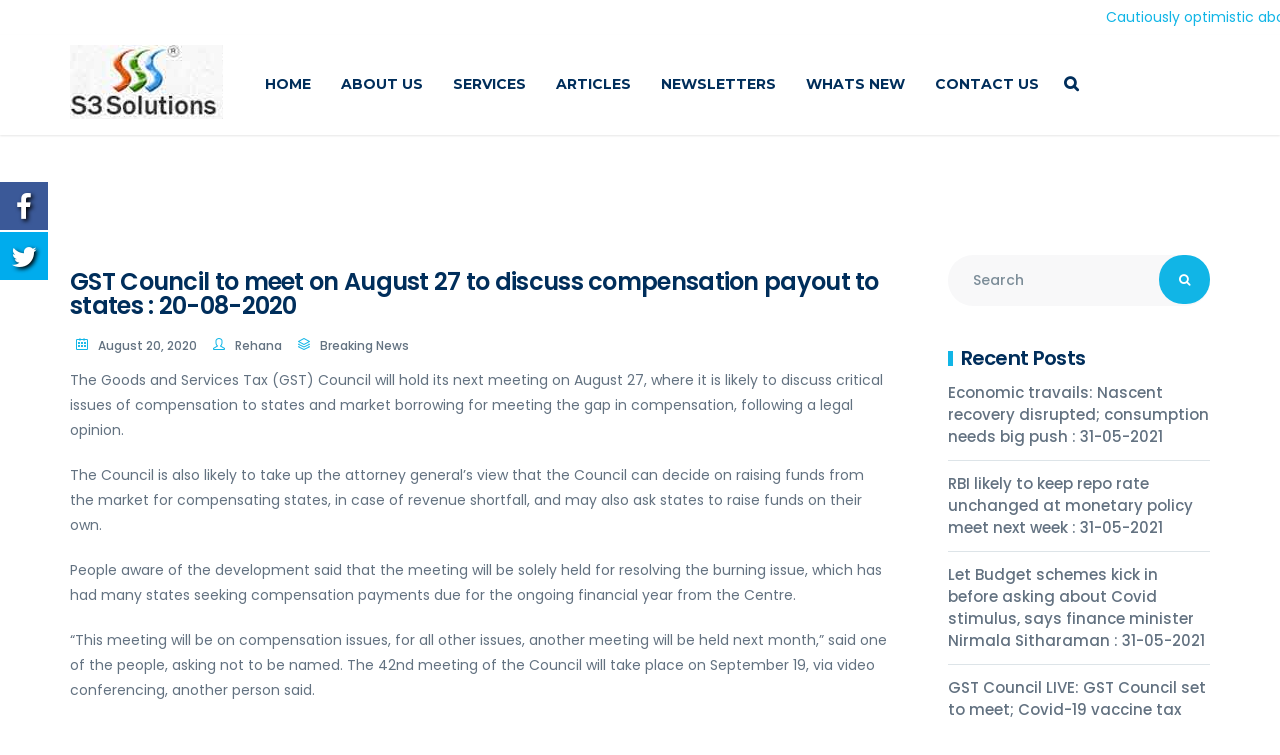

--- FILE ---
content_type: text/html; charset=UTF-8
request_url: https://www.s3solutions.in/breaking-news/gst-council-to-meet-on-august-27-to-discuss-compensation-payout-to-states-20-08-2020/
body_size: 18190
content:
<!DOCTYPE html>
<html lang="en-US" prefix="og: http://ogp.me/ns# fb: http://ogp.me/ns/fb# article: http://ogp.me/ns/article#">
<head>
	<meta charset="UTF-8">
	<meta name="viewport" content="width=device-width, initial-scale=1">
    <link rel="profile" href="https://gmpg.org/xfn/11">
    <link rel="pingback" href="https://www.s3solutions.in/xmlrpc.php">
	<title>GST Council to meet on August 27 to discuss compensation payout to states : 20-08-2020 | S3 Solutions</title>
<link href="//maxcdn.bootstrapcdn.com/font-awesome/4.7.0/css/font-awesome.min.css" rel="stylesheet">
			<style>
			
			#icon_wrapper .fuse_social_icons_links .fa {
			    font-family: 'FontAwesome' !important;
			}
			.fb-awesome-social::before {
			    content: "\f09a" !important;
			}
			
			#icon_wrapper

			{

			position: fixed;

			top: 25%;

			left: 0px;

			z-index: 99999;

			}

			
			.awesome-social

			{

                margin-top:2px;

			color: white !important;

			text-align: center !important;

			
			line-height: 51px !important;

			width: 48px !important;

			height: 48px !important;

			font-size: 2em !important;

			


			text-shadow: 2px 2px 4px #000000;
			


			}

			
			.fuse_social_icons_links

			{

			outline:0 !important;



			}

			.fuse_social_icons_links:hover{

			text-decoration:none !important;

			}

			
			.fb-awesome-social

			{

			background: #3b5998;

			}

			.tw-awesome-social

			{

			background:#00aced;

			}

			.rss-awesome-social

			{

			background:#FA9B39;

			}

			.linkedin-awesome-social

			{

			background:#007bb6;

			}

			.youtube-awesome-social

			{

			background:#bb0000;

			}

			.flickr-awesome-social

			{

			background: #ff0084;

			}

			.pinterest-awesome-social

			{

			background:#cb2027;

			}

			.stumbleupon-awesome-social

			{

			background:#f74425 ;

			}

			.google-plus-awesome-social

			{

			background:#f74425 ;

			}

			.instagram-awesome-social

			{

			    background: -moz-linear-gradient(45deg, #f09433 0%, #e6683c 25%, #dc2743 50%, #cc2366 75%, #bc1888 100%);
			    background: -webkit-linear-gradient(45deg, #f09433 0%,#e6683c 25%,#dc2743 50%,#cc2366 75%,#bc1888 100%);
			    background: linear-gradient(45deg, #f09433 0%,#e6683c 25%,#dc2743 50%,#cc2366 75%,#bc1888 100%);
			    filter: progid:DXImageTransform.Microsoft.gradient( startColorstr='#f09433', endColorstr='#bc1888',GradientType=1 );

			}

			.tumblr-awesome-social

			{

			background: #32506d ;

			}

			.vine-awesome-social

			{

			background: #00bf8f ;

			}

            .vk-awesome-social {



            background: #45668e ;



            }

            .soundcloud-awesome-social

                {

            background: #ff3300 ;



                }

                .reddit-awesome-social{



            background: #ff4500 ;



                }

                .stack-awesome-social{



            background: #fe7a15 ;



                }

                .behance-awesome-social{

            background: #1769ff ;



                }

                .github-awesome-social{

            background: #999999 ;





                }

                .envelope-awesome-social{

                  background: #ccc ;

                }

/*  Mobile */






/* Custom Background */


             




			</style>

<style>
#wpadminbar #wp-admin-bar-wccp_free_top_button .ab-icon:before {
	content: "\f160";
	color: #02CA02;
	top: 3px;
}
#wpadminbar #wp-admin-bar-wccp_free_top_button .ab-icon {
	transform: rotate(45deg);
}
</style>
                        <script>
                            /* You can add more configuration options to webfontloader by previously defining the WebFontConfig with your options */
                            if ( typeof WebFontConfig === "undefined" ) {
                                WebFontConfig = new Object();
                            }
                            WebFontConfig['google'] = {families: ['Montserrat:400,700', 'Poppins:300,400,500,600,700', 'Lora:400,700,400italic,700italic']};

                            (function() {
                                var wf = document.createElement( 'script' );
                                wf.src = 'https://ajax.googleapis.com/ajax/libs/webfont/1.5.3/webfont.js';
                                wf.type = 'text/javascript';
                                wf.async = 'true';
                                var s = document.getElementsByTagName( 'script' )[0];
                                s.parentNode.insertBefore( wf, s );
                            })();
                        </script>
                        
<!-- SEO Ultimate (http://www.seodesignsolutions.com/wordpress-seo/) -->
	<meta property="og:type" content="article" />
	<meta property="og:title" content="GST Council to meet on August 27 to discuss compensation payout to states : 20-08-2020" />
	<meta property="og:url" content="https://www.s3solutions.in/breaking-news/gst-council-to-meet-on-august-27-to-discuss-compensation-payout-to-states-20-08-2020/" />
	<meta property="article:published_time" content="2020-08-20" />
	<meta property="article:modified_time" content="2020-08-20" />
	<meta property="article:author" content="https://www.s3solutions.in/author/rehana/" />
	<meta property="article:section" content="Breaking News" />
	<meta property="og:site_name" content="S3 Solutions" />
	<meta name="twitter:card" content="summary" />
	<meta name="google-site-verification" content="fwACKcQvPV4v0GvYjWY7qnSS9JyEQFZyRiGJ2s5WLcQ" />
<!-- /SEO Ultimate -->

<link rel='dns-prefetch' href='//s.w.org' />
<link rel="alternate" type="application/rss+xml" title="S3 Solutions &raquo; Feed" href="https://www.s3solutions.in/feed/" />
<link rel="alternate" type="application/rss+xml" title="S3 Solutions &raquo; Comments Feed" href="https://www.s3solutions.in/comments/feed/" />
		<script type="text/javascript">
			window._wpemojiSettings = {"baseUrl":"https:\/\/s.w.org\/images\/core\/emoji\/13.0.0\/72x72\/","ext":".png","svgUrl":"https:\/\/s.w.org\/images\/core\/emoji\/13.0.0\/svg\/","svgExt":".svg","source":{"concatemoji":"https:\/\/www.s3solutions.in\/wp-includes\/js\/wp-emoji-release.min.js?ver=5.5.3"}};
			!function(e,a,t){var r,n,o,i,p=a.createElement("canvas"),s=p.getContext&&p.getContext("2d");function c(e,t){var a=String.fromCharCode;s.clearRect(0,0,p.width,p.height),s.fillText(a.apply(this,e),0,0);var r=p.toDataURL();return s.clearRect(0,0,p.width,p.height),s.fillText(a.apply(this,t),0,0),r===p.toDataURL()}function l(e){if(!s||!s.fillText)return!1;switch(s.textBaseline="top",s.font="600 32px Arial",e){case"flag":return!c([127987,65039,8205,9895,65039],[127987,65039,8203,9895,65039])&&(!c([55356,56826,55356,56819],[55356,56826,8203,55356,56819])&&!c([55356,57332,56128,56423,56128,56418,56128,56421,56128,56430,56128,56423,56128,56447],[55356,57332,8203,56128,56423,8203,56128,56418,8203,56128,56421,8203,56128,56430,8203,56128,56423,8203,56128,56447]));case"emoji":return!c([55357,56424,8205,55356,57212],[55357,56424,8203,55356,57212])}return!1}function d(e){var t=a.createElement("script");t.src=e,t.defer=t.type="text/javascript",a.getElementsByTagName("head")[0].appendChild(t)}for(i=Array("flag","emoji"),t.supports={everything:!0,everythingExceptFlag:!0},o=0;o<i.length;o++)t.supports[i[o]]=l(i[o]),t.supports.everything=t.supports.everything&&t.supports[i[o]],"flag"!==i[o]&&(t.supports.everythingExceptFlag=t.supports.everythingExceptFlag&&t.supports[i[o]]);t.supports.everythingExceptFlag=t.supports.everythingExceptFlag&&!t.supports.flag,t.DOMReady=!1,t.readyCallback=function(){t.DOMReady=!0},t.supports.everything||(n=function(){t.readyCallback()},a.addEventListener?(a.addEventListener("DOMContentLoaded",n,!1),e.addEventListener("load",n,!1)):(e.attachEvent("onload",n),a.attachEvent("onreadystatechange",function(){"complete"===a.readyState&&t.readyCallback()})),(r=t.source||{}).concatemoji?d(r.concatemoji):r.wpemoji&&r.twemoji&&(d(r.twemoji),d(r.wpemoji)))}(window,document,window._wpemojiSettings);
		</script>
		<style type="text/css">
img.wp-smiley,
img.emoji {
	display: inline !important;
	border: none !important;
	box-shadow: none !important;
	height: 1em !important;
	width: 1em !important;
	margin: 0 .07em !important;
	vertical-align: -0.1em !important;
	background: none !important;
	padding: 0 !important;
}
</style>
	<link rel='stylesheet' id='wp-block-library-css'  href='https://www.s3solutions.in/wp-includes/css/dist/block-library/style.min.css?ver=5.5.3' type='text/css' media='all' />
<link rel='stylesheet' id='menu-image-css'  href='https://www.s3solutions.in/wp-content/plugins/menu-image/includes/css/menu-image.css?ver=2.9.6' type='text/css' media='all' />
<link rel='stylesheet' id='contact-form-7-css'  href='https://www.s3solutions.in/wp-content/plugins/contact-form-7/includes/css/styles.css?ver=5.1.3' type='text/css' media='all' />
<link rel='stylesheet' id='ditty-news-ticker-font-css'  href='https://www.s3solutions.in/wp-content/plugins/ditty-news-ticker/assets/fontastic/styles.css?ver=1529861766' type='text/css' media='all' />
<link rel='stylesheet' id='ditty-news-ticker-css'  href='https://www.s3solutions.in/wp-content/plugins/ditty-news-ticker/assets/css/style.css?ver=1529861766' type='text/css' media='all' />
<link rel='stylesheet' id='rs-plugin-settings-css'  href='https://www.s3solutions.in/wp-content/plugins/revslider/public/assets/css/settings.css?ver=5.4.7.4' type='text/css' media='all' />
<style id='rs-plugin-settings-inline-css' type='text/css'>
#rs-demo-id {}
</style>
<link rel='stylesheet' id='pixomi-icons-css'  href='https://www.s3solutions.in/wp-content/themes/s3/css/icons.css?ver=5.5.3' type='text/css' media='all' />
<link rel='stylesheet' id='pixomi-shortcodes-css'  href='https://www.s3solutions.in/wp-content/themes/s3/css/shortcodes.css?ver=5.5.3' type='text/css' media='all' />
<link rel='stylesheet' id='pixomi-stylesheet-css'  href='https://www.s3solutions.in/wp-content/themes/s3/style.css?ver=5.5.3' type='text/css' media='all' />
<style id='pixomi-stylesheet-inline-css' type='text/css'>

    
    /* Header Topbar */ 
    #topbar { background-color: #2c394c; }
    #topbar { color: #ffffff !important; }
    #topbar i{ color: #11b5e6 !important; }
    #topbar .topbar-social span a i,
    #topbar .topbar-social span a i:hover{ color: #ffffff !important; }
    #topbar a,
    #topbar ul.menu li a { color: #ffffff !important; }
    #topbar ul.menu li a:hover { color: #11b5e6 !important; }
    #topbar ul.menu li a:hover { border-top-color: #11b5e6 !important; }
    #topbar .topbar-button a { background-color: #11b5e6 !important; }
    #topbar .topbar-button a:hover { background-color: #11b5e6 !important; }
    #topbar .topbar-button a,
    #topbar .topbar-button a:hover { color: #ffffff !important; }

    /* Navigation Fonts */
    #navigation ul li a{
      font-family: Montserrat !important;
      font-weight: 700 !important;
      text-transform: uppercase !important;
      font-size: 14px !important;
    }

    /* Sub Nav Fonts */
    #navigation .sub-menu li a{
      font-family: Montserrat !important;
      font-weight: 700 !important;
      text-transform: capitalize !important;
      font-size: 15px !important;
    }

    /* Header v1 and v2 */
    #header.header-v1, #header.header-v2 .container { background-color: #ffffff; }
    #header.header-v1 #navigation > ul > li > a, #header.header-v2 #navigation > ul > li > a { color: #002e5b; }
    #header.header-v1 #navigation > ul > li > a:hover, 
    #header.header-v2 #navigation > ul > li > a:hover, 
    #header.header-v1 #navigation > ul > li > a:focus, 
    #header.header-v2 #navigation > ul > li > a:focus, 
    #header.header-v1 #navigation > ul > li.sfHover > a, 
    #header.header-v2 #navigation > ul > li.sfHover > a,
    #header.header-v1 #navigation > ul > li.current-page-ancestor > a:hover, 
    #header.header-v2 #navigation > ul > li.current-page-ancestor > a:hover,
    #header.header-v1 #navigation > ul > li.current-menu-ancestor > a:hover, 
    #header.header-v2 #navigation > ul > li.current-menu-ancestor > a:hover, 
    #header.header-v1 #navigation > ul > li.current-menu-parent > a:hover, 
    #header.header-v2 #navigation > ul > li.current-menu-parent > a:hover, 
    #header.header-v1 #navigation > ul > li.current_page_ancestor > a:hover, 
    #header.header-v2 #navigation > ul > li.current_page_ancestor > a:hover {
      color: #11b5e6 !important; }

    #header.header-v1 #navigation > ul > li > a:active, 
    #header.header-v2 #navigation > ul > li > a:active, 
    #header.header-v1 #navigation > ul > li.current-menu-item > a, 
    #header.header-v2 #navigation > ul > li.current-menu-item > a, 
    #header.header-v1 #navigation > ul > li.current-page-ancestor > a, 
    #header.header-v2 #navigation > ul > li.current-page-ancestor > a, 
    #header.header-v1 #navigation > ul > li.current-menu-ancestor > a, 
    #header.header-v2 #navigation > ul > li.current-menu-ancestor > a, 
    #header.header-v1 #navigation > ul > li.current-menu-parent > a, 
    #header.header-v2 #navigation > ul > li.current-menu-parent > a, 
    #header.header-v1 #navigation > ul > li.current_page_ancestor > a,
    #header.header-v2 #navigation > ul > li.current_page_ancestor > a {
      color: #11b5e6 !important; }

    /* Header v3 */
    #header.header-v3 #navigation > ul > li > a { color: #2c394c; }

    #header.header-v3 #navigation > ul > li > a:hover, 
    #header.header-v3 #navigation > ul > li > a:focus, 
    #header.header-v3 #navigation > ul > li.sfHover > a, 
    #header.header-v3 #navigation > ul > li.current-page-ancestor > a:hover, 
    #header.header-v3 #navigation > ul > li.current-menu-ancestor > a:hover, 
    #header.header-v3 #navigation > ul > li.current-menu-parent > a:hover, 
    #header.header-v3 #navigation > ul > li.current_page_ancestor > a:hover{ 
      color: #11b5e6 !important; }

    #header.header-v3 #navigation > ul > li > a:active, 
    #header.header-v3 #navigation > ul > li.current-menu-item > a, 
    #header.header-v3 #navigation > ul > li.current-page-ancestor > a, 
    #header.header-v3 #navigation > ul > li.current-menu-ancestor > a, 
    #header.header-v3 #navigation > ul > li.current-menu-parent > a, 
    #header.header-v3 #navigation > ul > li.current_page_ancestor > a {
      color: #11b5e6 !important;  
   }

    /* Header v4, v5 and v6 */
    #header.header-v4 .nav-block, 
    #header.header-v5 .nav-block .container, 
    #header.header-v6 .nav-block { background-color: #2c394c; }
    
    #header.header-v4 #navigation > ul > li > a, 
    #header.header-v5 #navigation > ul > li > a, 
    #header.header-v6 #navigation > ul > li > a { color: #ffffff; }

    #header.header-v4 #navigation > ul > li > a:hover, 
    #header.header-v5 #navigation > ul > li > a:hover, 
    #header.header-v6 #navigation > ul > li > a:hover, 
    #header.header-v4 #navigation > ul > li > a:focus, 
    #header.header-v5 #navigation > ul > li > a:focus, 
    #header.header-v6 #navigation > ul > li > a:focus, 
    #header.header-v4 #navigation > ul > li.sfHover > a, 
    #header.header-v5 #navigation > ul > li.sfHover > a,
    #header.header-v6 #navigation > ul > li.sfHover > a,
    #header.header-v4 #navigation > ul > li.current-page-ancestor > a:hover, 
    #header.header-v5 #navigation > ul > li.current-page-ancestor > a:hover,
    #header.header-v6 #navigation > ul > li.current-page-ancestor > a:hover,
    #header.header-v4 #navigation > ul > li.current-menu-ancestor > a:hover, 
    #header.header-v5 #navigation > ul > li.current-menu-ancestor > a:hover, 
    #header.header-v6 #navigation > ul > li.current-menu-ancestor > a:hover, 
    #header.header-v4 #navigation > ul > li.current-menu-parent > a:hover, 
    #header.header-v5 #navigation > ul > li.current-menu-parent > a:hover, 
    #header.header-v6 #navigation > ul > li.current-menu-parent > a:hover, 
    #header.header-v4 #navigation > ul > li.current_page_ancestor > a:hover, 
    #header.header-v5 #navigation > ul > li.current_page_ancestor > a:hover,
    #header.header-v6 #navigation > ul > li.current_page_ancestor > a:hover {
      color: #11b5e6 !important; }

    #header.header-v4 #navigation > ul > li > a:active, 
    #header.header-v5 #navigation > ul > li > a:active, 
    #header.header-v6 #navigation > ul > li > a:active, 
    #header.header-v4 #navigation > ul > li.current-menu-item > a, 
    #header.header-v5 #navigation > ul > li.current-menu-item > a, 
    #header.header-v6 #navigation > ul > li.current-menu-item > a, 
    #header.header-v4 #navigation > ul > li.current-page-ancestor > a, 
    #header.header-v5 #navigation > ul > li.current-page-ancestor > a, 
    #header.header-v6 #navigation > ul > li.current-page-ancestor > a, 
    #header.header-v4 #navigation > ul > li.current-menu-ancestor > a, 
    #header.header-v5 #navigation > ul > li.current-menu-ancestor > a, 
    #header.header-v6 #navigation > ul > li.current-menu-ancestor > a, 
    #header.header-v4 #navigation > ul > li.current-menu-parent > a, 
    #header.header-v5 #navigation > ul > li.current-menu-parent > a, 
    #header.header-v6 #navigation > ul > li.current-menu-parent > a, 
    #header.header-v4 #navigation > ul > li.current_page_ancestor > a,
    #header.header-v5 #navigation > ul > li.current_page_ancestor > a,
    #header.header-v6 #navigation > ul > li.current_page_ancestor > a {
      color: #11b5e6 !important; }

    /* Vertical Header */
    .vh-social span a i,
    .header-v7 #navigation > ul > li > a { color: #002e5b; }

    .vh-social span a i:hover,
    .header-v7 #navigation > ul > li > a:hover, 
    .header-v7 #navigation > ul > li > a:focus, 
    .header-v7 #navigation > ul > li.sfHover > a, 
    .header-v7 #navigation > ul > li.current-page-ancestor > a:hover, 
    .header-v7 #navigation > ul > li.current-menu-ancestor > a:hover, 
    .header-v7 #navigation > ul > li.current-menu-parent > a:hover, 
    .header-v7 #navigation > ul > li.current_page_ancestor > a:hover{ 
      color: #11b5e6 !important; }

    .header-v7 #navigation > ul > li > a:active, 
    .header-v7 #navigation > ul > li.current-menu-item > a, 
    .header-v7 #navigation > ul > li.current-page-ancestor > a, 
    .header-v7 #navigation > ul > li.current-menu-ancestor > a, 
    .header-v7 #navigation > ul > li.current-menu-parent > a, 
    .header-v7 #navigation > ul > li.current_page_ancestor > a {
      color: #11b5e6 !important;  
   }

    /* Headers Info Styling */
    #header.header-v4 .info-box-icon,
    #header.header-v5 .info-box-icon { color: #11b5e6 !important; }

    #header.header-v4 .info-box-content h6, 
    #header.header-v5 .info-box-content h6, 
    #header.header-v4 .info-box-content p,
    #header.header-v5 .info-box-content p { color: #002e5b !important; }

    /* Sub Navigation */
    #header #navigation .sub-menu { background-color: #ffffff !important; }
    #header #navigation .sub-menu li a { color: #002e5b !important; }
    #header #navigation .sub-menu li a:hover { color: #11b5e6 !important; }
    #header #navigation .sub-menu li.current-menu-item > a,
    #header #navigation .sub-menu li.current-menu-item > a:hover,
    #header #navigation .sub-menu li.current-page-ancestor > a,
    #header #navigation .sub-menu li.current-page-ancestor > a:hover,
    #header #navigation .sub-menu li.current-menu-ancestor > a,
    #header #navigation .sub-menu li.current-menu-ancestor > a:hover,
    #header #navigation .sub-menu li.current-menu-parent > a,
    #header #navigation .sub-menu li.current-menu-parent > a:hover,
    #header #navigation .sub-menu li.current_page_ancestor > a,
    #header #navigation .sub-menu li.current_page_ancestor > a:hover {
     color: #11b5e6 !important; 
    }

    /* Mobile Navigation */
    #mobile-navigation { background-color: #2c394c; }
    #mobile-navigation ul li a, #mobile-navigation ul li a:hover { color: #ffffff; }
    #mobile-navigation ul li a:hover, 
    #mobile-navigation ul li a:hover [class^="fa-"], 
    #mobile-navigation li.open > a, 
    #mobile-navigation ul li.current-menu-item > a, 
    #mobile-navigation ul li.current-menu-ancestor > a { 
        color: #ffffff; 
    }

    /* Titlebar */
    #titlebar h1 { font-size: 30px; padding-top: 70px !important; padding-bottom: 50px !important; }
    #titlebar h1 { color: #002e5b; }
    .breadcrumbs span, .breadcrumbs a { color: #002e5b; }

    /* Body Fonts */
    body{
      font-family: Poppins !important;
      font-weight: 400 !important;
      font-size: 14px !important;
      line-height: 25px !important;
      color: #637281 !important;
    }

    /* Testimonial Fonts */
    .testimonial-box p, .testimonial-slider .testimonial p{
      font-family: Lora !important;
      font-weight: 400 !important;
      font-size: 19px !important;
      line-height: 33px !important;
      font-style: italic !important;
      color: #35485a !important;
    }

    /* Special Fonts */
    button,
    input[type="button"],
    input[type="reset"],
    input[type="submit"],
    .slider-btn,
    .pagination ul > li.previous > a,
    .pagination ul > li.next > a,
    #error-content .content-inner h1,
    .search-page .post .entry-type span,
    .search-page .search-content .read-more a,
    a.landing-btn,
    .blog-classic .read-more a,
    .blog-list .read-more a,
    .imgbox-style-1 .imgbox-btn a,
    .imgbox-style-2 .imgbox-btn a,
    .counter h4,
    .button, 
    .woocommerce a.button,
    .tm-style-1 .tm-btn a,
    .tm-style-2 .tm-btn a,
    .iconbox-btn a {
      font-family: Montserrat !important;
      font-weight: 700 !important;
    }

    .wpb_single_image .vc_figure-caption,
    .mont, span.mont, p.mont {
      font-family: Montserrat !important;
    }

    /* General Font Color */
    p a:hover, p a:focus, label, select { color: #637281; }

    /* Extras Font Color */
    .comment-body p, .commentmetadata a, 
    .blog-author .author-bio .author-desc,
    .single-post-tags a, 
    .social-share .share i, 
    #sidebar .search-form .search-submit, 
    #sidebar .widget ul li a, 
    .widget_recent_comments ul li, 
    .widget_recent_comments ul li:before,
    .widget_recent_entries ul li:before, 
    .widget_recent_entries ul li a, 
    .contact-widget .contact-info div,
    .contact-widget .contact-info i, 
    body .widget .tagcloud a, 
    .newsletter-inner, #sidebar .widget p,
    blockquote:before, blockquote, 
    .dropcap.simple::first-letter, 
    .entry-summary .price .amount, table, 
    .blog-classic .entry-meta ul li a,
    .blog-list .entry-meta ul li a, 
    .blog-single .entry-meta ul li a, 
    .blog-list .entry-meta ul li a,
    .portfolio-style .portfolio-category,
    .portfolio-filters span a, 
    .blog-single .entry-meta ul li a
    { color: #637281; }

    /* WooCommerce Font Color */
    .widget_price_filter .price_slider_amount, 
    .widget_product_categories ul li a, 
    .widget.woocommerce .price ins,
    .widget.woocommerce ul li span.amount, 
    .widget.woocommerce ul li del span.amount, 
    .widget.woocommerce ins span.amount,
    .widget.woocommerce ins, span.price del span.amount, 
    .woocommerce ul li del .amount, .widget.woocommerce.widget_shopping_cart ul li span.quantity,
    .widget.woocommerce.widget_products ul li span.quantity, 
    .widget.woocommerce.widget_recently_viewed_products ul li span.quantity
    { color: #637281 !important; }

    /* Theme Headings Color */
    p a:hover, p a:focus, 
    .comment.list li cite, 
    .comment-body a, 
    .blog-author .author-bio .author-name, 
    .widget_product_categories h3, 
    .widget h3, #sidebar .widget h3,
     #footer .woo-col-widget .widget h3,
    strong, b, .page-numbers, 
    table.shop_table .order-total th,
    table.shop_table .order-total td, 
    table.shop_table th, 
    div table.shop_table td,
    .cart_totals.calculated_shipping table td .amount, 
    .vc_tta-container .vc_tta.vc_general.vc_tta-accordion.vc_tta-style-classic .vc_tta-panel .vc_tta-panel-heading .vc_tta-panel-title a,
    .wpb-js-composer .vc_tta-color-grey.vc_tta-style-classic .vc_tta-tab > a,
    .vc_toggle_title h4, .vc_pie_chart .vc_pie_chart_value, 
    .vc_progress_bar .vc_single_bar .vc_label,
    .vc_progress_bar .wpb_heading, 
    .widget_nav_menu ul li a:hover,
    #sidebar .widget_nav_menu ul li a,
    .widget.widget_rss h2 a,
    #sidebar .widget_pages > ul > li > a,  
    .widget_pages ul li a:hover { color: #002e5b !important; }
    .widget h2 { color: #002e5b; }

    /* Headings Fonts */
    h1,h2,h3,h4,h5,h6,h1 a,h2 a,h3 a,h4 a,h5 a,h6 a{
      font-family: Poppins;
      font-weight: 600;
      text-transform: none;
      line-height: 24px;
      letter-spacing: -0.7px;
      color: #002e5b;
    }

    /* Footer Widget Area */
    #footer .widget-area { background-color: #2c394c; }
    #footer .widget-area .widget h2 { color: #ffffff !important; }
    #footer .widget-area p, 
    .widget_recent_entries .post-date, 
    #footer .image-post-widget .widget-post-date, 
    .mc4wp-form label, 
    #footer strong { color: #90a2bc !important; }
    #footer .widget ul li a, 
    #footer a, 
    #footer .widget .tagcloud a { color: #90a2bc; }
    #footer .widget .tagcloud a { border-color: #90a2bc; }

    #footer .widget ul li a:hover, 
    #footer .widget-area .widget ul li, 
    #footer .widget_categories > ul > li > a, 
    #footer .widget_meta ul li a, 
    #footer .widget_rss ul li a,
    #footer .widget_archive > ul > li > a, 
    #footer .form-login ul li a, 
    #footer #wp-calendar td, 
    #footer #wp-calendar th,
    #footer .widget.widget_nav_menu ul li, 
    #footer .widget.widget_pages ul li,
    #footer .widget_recent_entries ul li,
    #footer .widget_pages > ul > li > ul > li > a,
    #footer .widget_pages > ul > li > ul > li > ul > li > a
    { border-bottom-color: #465467; }

    /* Footer Widgets */
    #footer .contact-widget .contact-info .desc:after { background-color: #465467; color: #90a2bc; }
    #footer .widget_tag_cloud a, 
    #footer .widget_product_tag_cloud a { border-color: #465467; color: #90a2bc; }
        
    #footer .widget_search input[type="search"], 
    #footer .newsletter-inner input[type="email"] #footer #calendar_wrap th,td, 
    #footer #wp-calendar caption, 
    #footer .widget .tagcloud a, 
    #footer .form-login input
    { border-color: #465467; }
    
    #footer #wp-calendar td, 
    #footer .widget_search .search-submit, 
    #footer .newsletter-inner,
    #footer .contact-widget .contact-info div, 
    #footer .widget_recent_comments ul li, 
    #footer .widget_recent_comments li:before, 
    #footer .widget_recent_entries ul li:before, 
    #footer .form-login label,
    #footer .widget_rss .rss-date,
    #footer .widget_rss .rssSummary,
    #footer .widget_rss cite
    { color: #90a2bc; }
     
    #footer .social-widget span a { color: #ffffff; }
    #footer .social-widget span a, #footer #wp-calendar caption { background-color: #47576c !important; }

    /* Footer Copyright Area */
    #footer .copyright { background-color: #2c394c; }
    #footer .copyright-text, #footer .copyright a { color: #90a2bc; }
    #footer .copyright-nav ul.menu li a { color: #90a2bc; }
    #footer .copyright-nav ul.menu li a:hover { color: #11b5e6 !important; }
    #footer .copyright { border-top-color: #465467; }

    /* Primary Color : General*/
    a, a:hover, a:focus, p a, p a:hover { color: #11b5e6; }
    p a { color: #11b5e6; }
    .accent { color: #11b5e6; }
    .accent-bg { color: #11b5e6; }
    ::selection { background-color: #11b5e6; }
    ::-moz-selection { background-color: #11b5e6; }
    
    input[type="text"]:focus,
    input[type="password"]:focus,
    input[type="email"]:focus,
    input[type="number"]:focus,
    input[type="search"]:focus,
    input[type="tel"]:focus,
    input[type="date"]:focus,
    input[type="url"]:focus,
    textarea:focus { 
        border-color: #11b5e6; 
        color: #637281; 
    }

    button, 
    input[type="button"], 
    input[type="reset"], 
    input[type="submit"] {
        background-color: #11b5e6; 
    }

    /* Accent Color : Footer */
    #footer .widget_tag_cloud a:hover, 
    #footer .widget_product_tag_cloud a:hover, 
    #footer #wp-calendar tbody td:hover, 
    #footer .copyright-social span a i:hover, 
    body .widget .tagcloud a:hover, 
    #footer .form-login input[type="submit"],
    .headline-seperator span, 
    .widget.widget_mc4wp_form_widget form.mc4wp-form .droplet_footer_newsletter label,
    #sidebar .social-widget span a,
    .widget h2:before,
    #footer .widget .tagcloud a:hover 
    { background-color: #11b5e6; }
    #wp-calendar td#today, 
    .widget .tagcloud a:hover { background-color: #11b5e6 !important; }
    .rev_slider .wpcf7 { border-top-color: #11b5e6 !important; }

    /* Accent Color : Widgets */
    #sidebar .widget ul li a:hover, 
    #footer .widget ul li a:hover, 
    .contact-widget .contact-info i, 
    #footer .copyright a:hover, 
    .widget_categories ul li a:before,
    .widget_meta li a:before,
    .widget_rss li a:before,
    .widget_archive ul li a:before, 
    #footer .copyright i,
    #footer .widget.widget_nav_menu ul li a:before, 
    #footer .widget.widget_pages ul li a:before,
    #footer .copyright-nav ul.menu li a:hover,
    .image-post-widget .widget-post-date:before, 
    .widget_product_categories ul li a::before,
    #footer .widget_pages > ul > li > ul > li > a:before,
    #footer .widget_search .search-submit,
    .rev_slider .form-info strong,
    #footer .widget_pages > ul > li > ul > li > ul > li > a:before
    { color: #11b5e6 !important; }

    .widget.widget_nav_menu ul li:hover > a, 
    .widget.widget_pages ul li:hover > a,
    .widget.widget_nav_menu ul li.current-menu-item > a, 
    .widget.widget_nav_menu ul li.current_page_item > a, 
    .widget.widget_nav_menu ul li.current-cat > a, 
    .widget.widget_pages ul li.current-menu-item > a, 
    .widget.widget_pages ul li.current_page_item > a, 
    .widget.widget_pages ul li.current-cat > a,
    .widget.widget_nav_menu ul li.current-menu-item:hover > a, 
    .widget.widget_nav_menu ul li.current_page_item:hover > a, 
    .widget.widget_nav_menu ul li.current-cat:hover > a, 
    .widget.widget_pages ul li.current-menu-item:hover > a, 
    .widget.widget_pages ul li.current_page_item:hover > a, 
    .widget.widget_pages ul li.current-cat:hover > a
    { border-left-color: #11b5e6 !important; }

    /* Accent Color : Shortcodes */
    .vc_tta-container .vc_tta.vc_general.vc_tta-accordion.vc_tta-style-classic .vc_tta-panel.vc_active .vc_tta-panel-heading,
    .wpb-js-composer .vc_tta-color-grey.vc_tta-style-classic .vc_tta-tab.vc_active > a,
    .vc_toggle.vc_toggle_default.vc_toggle_active .vc_toggle_title, 
    .heading-seperator, 
    #footer .social-widget span a:hover,
    .iconbox i.fa, 
    .slider-btn.light,
    .slider-btn.dark:hover,
    .counter h4:after,
    .brochure-btn a,
    .counter h2:after
    { background-color: #11b5e6; }

    .cta-style-2 .btn { background-color: #11b5e6; }

    .cta-style-1, .cta-style-2, 
    .iconbox-btn a,
    .imgbox-style-1 .imgbox-btn a,
    .imgbox-style-2 .imgbox-btn a { background-color: #11b5e6; }
    .slick-dots li.slick-active button:before { color: #11b5e6; }
    
    .recent-posts .post span i, 
    .counter i, .btn-outline, 
    .list-shortcode ul li:before,
    .tm-style-1 .person-caption i, 
    .tm-style-2 .person-caption i  { color: #11b5e6; }
    
    .btn, .btn-square, .btn-round, 
    .btn-rounded, #sidebar .contact-box, 
    .tm-style-2 .social-icons li i:hover,
    .tm-style-1 .social-icons li i:hover, 
    .tm-style-2 .tm-btn a,
    .tm-style-1 .tm-btn a { background-color: #11b5e6; }
    
    .btn-outline, #sidebar .contact-box { border-color: #11b5e6; }

    /* Accent Color : Blog */
    .blog-classic .post h2 a:hover, 
    .blog-list .post h2 a:hover,   
    .blog-classic .post .entry-title h2 span,
    .blog-classic .entry-meta ul li i, 
    .blog-list .entry-meta ul li i,
    .blog-list .read-more a,
    .blog-list .read-more a:after,
    .blog-single .entry-meta ul li i,
    .breadcrumbs .current
     { color: #11b5e6; }

    .blog-classic .read-more a, 
    .search-page .search-content .read-more a, 
    .woocommerce-tabs ul.tabs li.active a, .products .onsale,
    .products .onsale:before, 
    .products .onsale:after,
    .blog-classic article.sticky .sticky-lable,
    .blog-list article.sticky .sticky-lable,
    .sticky-lable:before,
    .sticky-lable:after{ background-color: #11b5e6; }
    
    /* Accent Color : WooCommerce */
    .ui-slider .ui-slider-handle:before, 
    .products .button.add_to_cart_button,
    .added_to_cart.wc-forward, 
    .entry-summary .button.single_add_to_cart_button,
    .checkout-button, 
    #reviews .stars a, 
    #header li.woo_mini_cart > a > strong,
    .woocommerce-account .woocommerce-MyAccount-navigation ul li a,
    a.cart_count span.count  
    { background-color: #11b5e6; }

    .summary .product_meta span.sku_wrapper:before, 
    .summary .product_meta span.posted_in:before,
    .summary .product_meta span.tagged_as:before  
    { color: #11b5e6; }

     /* Accent Color : Pagination */
    .pagination ul > li span:hover, 
    .pagination ul > li span:focus, 
    .pagination ul > li.active > a span, 
    .pagination ul > li.active > a:hover span, 
    .pagination ul > li.previous > a:hover, 
    .pagination ul > li.next > a:hover, 
    .pagination ul > li.first > a:hover, 
    .pagination ul > li.last > a:hover  
    { background-color: #11b5e6; }
    
    /* Accent Color : Extras */
    .comment.list .reply a, 
    #cancel-comment-reply-link, .back-to-top:hover { background-color: #11b5e6; }
    .comment-body, 
    blockquote { border-left-color: #11b5e6; }
    .comment-awaiting-moderation, 
    blockquote cite, 
    span.highlight, 
    .highlight { color: #11b5e6 !important; }

    /* Accent Color : Titlebar */
    .single-crumbs .breadcrumbs span, .single-crumbs .breadcrumbs a { color: #11b5e6; }

    /* Accent Color : Post Types */
    .portfolio-filters span a.active { background-color: #11b5e6; }
    .portfolio-style-1 h3 a:hover,
    .portfolio-style-2-content h3 a:hover 
    { color: #11b5e6; }

    
</style>
<link rel='stylesheet' id='sccss_style-css'  href='https://www.s3solutions.in/?sccss=1&#038;ver=5.5.3' type='text/css' media='all' />
<script type='text/javascript' src='https://www.s3solutions.in/wp-includes/js/jquery/jquery.js?ver=1.12.4-wp' id='jquery-core-js'></script>
<script type='text/javascript' src='https://www.s3solutions.in/wp-content/plugins/revslider/public/assets/js/jquery.themepunch.tools.min.js?ver=5.4.7.4' id='tp-tools-js'></script>
<script type='text/javascript' src='https://www.s3solutions.in/wp-content/plugins/revslider/public/assets/js/jquery.themepunch.revolution.min.js?ver=5.4.7.4' id='revmin-js'></script>
<link rel="https://api.w.org/" href="https://www.s3solutions.in/wp-json/" /><link rel="alternate" type="application/json" href="https://www.s3solutions.in/wp-json/wp/v2/posts/10358" /><link rel="EditURI" type="application/rsd+xml" title="RSD" href="https://www.s3solutions.in/xmlrpc.php?rsd" />
<link rel="wlwmanifest" type="application/wlwmanifest+xml" href="https://www.s3solutions.in/wp-includes/wlwmanifest.xml" /> 
<link rel='prev' title='CBDT chief meets I-T officers, seeks to assuage concern over faceless assessment hierarchy : 20-08-2020' href='https://www.s3solutions.in/breaking-news/cbdt-chief-meets-i-t-officers-seeks-to-assuage-concern-over-faceless-assessment-hierarchy-20-08-2020/' />
<link rel='next' title='Centre eases norms to offer 50% of pay for three months as unemployment allowance: 21-08-2020' href='https://www.s3solutions.in/breaking-news/centre-eases-norms-to-offer-50-of-pay-for-three-months-as-unemployment-allowance-21-08-2020/' />
<meta name="generator" content="WordPress 5.5.3" />
<link rel="canonical" href="https://www.s3solutions.in/breaking-news/gst-council-to-meet-on-august-27-to-discuss-compensation-payout-to-states-20-08-2020/" />
<link rel='shortlink' href='https://www.s3solutions.in/?p=10358' />
<link rel="alternate" type="application/json+oembed" href="https://www.s3solutions.in/wp-json/oembed/1.0/embed?url=https%3A%2F%2Fwww.s3solutions.in%2Fbreaking-news%2Fgst-council-to-meet-on-august-27-to-discuss-compensation-payout-to-states-20-08-2020%2F" />
<link rel="alternate" type="text/xml+oembed" href="https://www.s3solutions.in/wp-json/oembed/1.0/embed?url=https%3A%2F%2Fwww.s3solutions.in%2Fbreaking-news%2Fgst-council-to-meet-on-august-27-to-discuss-compensation-payout-to-states-20-08-2020%2F&#038;format=xml" />
<script id="wpcp_disable_selection" type="text/javascript">
var image_save_msg='You are not allowed to save images!';
	var no_menu_msg='Context Menu disabled!';
	var smessage = "Content is protected !!";

function disableEnterKey(e)
{
	var elemtype = e.target.tagName;
	
	elemtype = elemtype.toUpperCase();
	
	if (elemtype == "TEXT" || elemtype == "TEXTAREA" || elemtype == "INPUT" || elemtype == "PASSWORD" || elemtype == "SELECT" || elemtype == "OPTION" || elemtype == "EMBED")
	{
		elemtype = 'TEXT';
	}
	
	if (e.ctrlKey){
     var key;
     if(window.event)
          key = window.event.keyCode;     //IE
     else
          key = e.which;     //firefox (97)
    //if (key != 17) alert(key);
     if (elemtype!= 'TEXT' && (key == 97 || key == 65 || key == 67 || key == 99 || key == 88 || key == 120 || key == 26 || key == 85  || key == 86 || key == 83 || key == 43 || key == 73))
     {
		if(wccp_free_iscontenteditable(e)) return true;
		show_wpcp_message('You are not allowed to copy content or view source');
		return false;
     }else
     	return true;
     }
}


/*For contenteditable tags*/
function wccp_free_iscontenteditable(e)
{
	var e = e || window.event; // also there is no e.target property in IE. instead IE uses window.event.srcElement
  	
	var target = e.target || e.srcElement;

	var elemtype = e.target.nodeName;
	
	elemtype = elemtype.toUpperCase();
	
	var iscontenteditable = "false";
		
	if(typeof target.getAttribute!="undefined" ) iscontenteditable = target.getAttribute("contenteditable"); // Return true or false as string
	
	var iscontenteditable2 = false;
	
	if(typeof target.isContentEditable!="undefined" ) iscontenteditable2 = target.isContentEditable; // Return true or false as boolean

	if(target.parentElement.isContentEditable) iscontenteditable2 = true;
	
	if (iscontenteditable == "true" || iscontenteditable2 == true)
	{
		if(typeof target.style!="undefined" ) target.style.cursor = "text";
		
		return true;
	}
}

////////////////////////////////////
function disable_copy(e)
{	
	var e = e || window.event; // also there is no e.target property in IE. instead IE uses window.event.srcElement
	
	var elemtype = e.target.tagName;
	
	elemtype = elemtype.toUpperCase();
	
	if (elemtype == "TEXT" || elemtype == "TEXTAREA" || elemtype == "INPUT" || elemtype == "PASSWORD" || elemtype == "SELECT" || elemtype == "OPTION" || elemtype == "EMBED")
	{
		elemtype = 'TEXT';
	}
	
	if(wccp_free_iscontenteditable(e)) return true;
	
	var isSafari = /Safari/.test(navigator.userAgent) && /Apple Computer/.test(navigator.vendor);
	
	var checker_IMG = '';
	if (elemtype == "IMG" && checker_IMG == 'checked' && e.detail >= 2) {show_wpcp_message(alertMsg_IMG);return false;}
	if (elemtype != "TEXT")
	{
		if (smessage !== "" && e.detail == 2)
			show_wpcp_message(smessage);
		
		if (isSafari)
			return true;
		else
			return false;
	}	
}

//////////////////////////////////////////
function disable_copy_ie()
{
	var e = e || window.event;
	var elemtype = window.event.srcElement.nodeName;
	elemtype = elemtype.toUpperCase();
	if(wccp_free_iscontenteditable(e)) return true;
	if (elemtype == "IMG") {show_wpcp_message(alertMsg_IMG);return false;}
	if (elemtype != "TEXT" && elemtype != "TEXTAREA" && elemtype != "INPUT" && elemtype != "PASSWORD" && elemtype != "SELECT" && elemtype != "OPTION" && elemtype != "EMBED")
	{
		return false;
	}
}	
function reEnable()
{
	return true;
}
document.onkeydown = disableEnterKey;
document.onselectstart = disable_copy_ie;
if(navigator.userAgent.indexOf('MSIE')==-1)
{
	document.onmousedown = disable_copy;
	document.onclick = reEnable;
}
function disableSelection(target)
{
    //For IE This code will work
    if (typeof target.onselectstart!="undefined")
    target.onselectstart = disable_copy_ie;
    
    //For Firefox This code will work
    else if (typeof target.style.MozUserSelect!="undefined")
    {target.style.MozUserSelect="none";}
    
    //All other  (ie: Opera) This code will work
    else
    target.onmousedown=function(){return false}
    target.style.cursor = "default";
}
//Calling the JS function directly just after body load
window.onload = function(){disableSelection(document.body);};

//////////////////special for safari Start////////////////
var onlongtouch;
var timer;
var touchduration = 1000; //length of time we want the user to touch before we do something

var elemtype = "";
function touchstart(e) {
	var e = e || window.event;
  // also there is no e.target property in IE.
  // instead IE uses window.event.srcElement
  	var target = e.target || e.srcElement;
	
	elemtype = window.event.srcElement.nodeName;
	
	elemtype = elemtype.toUpperCase();
	
	if(!wccp_pro_is_passive()) e.preventDefault();
	if (!timer) {
		timer = setTimeout(onlongtouch, touchduration);
	}
}

function touchend() {
    //stops short touches from firing the event
    if (timer) {
        clearTimeout(timer);
        timer = null;
    }
	onlongtouch();
}

onlongtouch = function(e) { //this will clear the current selection if anything selected
	
	if (elemtype != "TEXT" && elemtype != "TEXTAREA" && elemtype != "INPUT" && elemtype != "PASSWORD" && elemtype != "SELECT" && elemtype != "EMBED" && elemtype != "OPTION")	
	{
		if (window.getSelection) {
			if (window.getSelection().empty) {  // Chrome
			window.getSelection().empty();
			} else if (window.getSelection().removeAllRanges) {  // Firefox
			window.getSelection().removeAllRanges();
			}
		} else if (document.selection) {  // IE?
			document.selection.empty();
		}
		return false;
	}
};

document.addEventListener("DOMContentLoaded", function(event) { 
    window.addEventListener("touchstart", touchstart, false);
    window.addEventListener("touchend", touchend, false);
});

function wccp_pro_is_passive() {

  var cold = false,
  hike = function() {};

  try {
	  const object1 = {};
  var aid = Object.defineProperty(object1, 'passive', {
  get() {cold = true}
  });
  window.addEventListener('test', hike, aid);
  window.removeEventListener('test', hike, aid);
  } catch (e) {}

  return cold;
}
/*special for safari End*/
</script>
<script id="wpcp_disable_Right_Click" type="text/javascript">
document.ondragstart = function() { return false;}
	function nocontext(e) {
	   return false;
	}
	document.oncontextmenu = nocontext;
</script>
<style>
.unselectable
{
-moz-user-select:none;
-webkit-user-select:none;
cursor: default;
}
html
{
-webkit-touch-callout: none;
-webkit-user-select: none;
-khtml-user-select: none;
-moz-user-select: none;
-ms-user-select: none;
user-select: none;
-webkit-tap-highlight-color: rgba(0,0,0,0);
}
</style>
<script id="wpcp_css_disable_selection" type="text/javascript">
var e = document.getElementsByTagName('body')[0];
if(e)
{
	e.setAttribute('unselectable',on);
}
</script>
<meta name="generator" content="Powered by WPBakery Page Builder - drag and drop page builder for WordPress."/>
<!--[if lte IE 9]><link rel="stylesheet" type="text/css" href="https://www.s3solutions.in/wp-content/plugins/js_composer/assets/css/vc_lte_ie9.min.css" media="screen"><![endif]--><meta name="generator" content="Powered by Slider Revolution 5.4.7.4 - responsive, Mobile-Friendly Slider Plugin for WordPress with comfortable drag and drop interface." />
<link rel="icon" href="https://www.s3solutions.in/wp-content/uploads/cropped-s3-favicon-32x32.jpg" sizes="32x32" />
<link rel="icon" href="https://www.s3solutions.in/wp-content/uploads/cropped-s3-favicon-192x192.jpg" sizes="192x192" />
<link rel="apple-touch-icon" href="https://www.s3solutions.in/wp-content/uploads/cropped-s3-favicon-180x180.jpg" />
<meta name="msapplication-TileImage" content="https://www.s3solutions.in/wp-content/uploads/cropped-s3-favicon-270x270.jpg" />
<script type="text/javascript">function setREVStartSize(e){									
						try{ e.c=jQuery(e.c);var i=jQuery(window).width(),t=9999,r=0,n=0,l=0,f=0,s=0,h=0;
							if(e.responsiveLevels&&(jQuery.each(e.responsiveLevels,function(e,f){f>i&&(t=r=f,l=e),i>f&&f>r&&(r=f,n=e)}),t>r&&(l=n)),f=e.gridheight[l]||e.gridheight[0]||e.gridheight,s=e.gridwidth[l]||e.gridwidth[0]||e.gridwidth,h=i/s,h=h>1?1:h,f=Math.round(h*f),"fullscreen"==e.sliderLayout){var u=(e.c.width(),jQuery(window).height());if(void 0!=e.fullScreenOffsetContainer){var c=e.fullScreenOffsetContainer.split(",");if (c) jQuery.each(c,function(e,i){u=jQuery(i).length>0?u-jQuery(i).outerHeight(!0):u}),e.fullScreenOffset.split("%").length>1&&void 0!=e.fullScreenOffset&&e.fullScreenOffset.length>0?u-=jQuery(window).height()*parseInt(e.fullScreenOffset,0)/100:void 0!=e.fullScreenOffset&&e.fullScreenOffset.length>0&&(u-=parseInt(e.fullScreenOffset,0))}f=u}else void 0!=e.minHeight&&f<e.minHeight&&(f=e.minHeight);e.c.closest(".rev_slider_wrapper").css({height:f})					
						}catch(d){console.log("Failure at Presize of Slider:"+d)}						
					};</script>
<style type="text/css" title="dynamic-css" class="options-output">#header.header-v3{background-color:rgba(255,255,255,0.6);}.header-v7{background-color:#fff;}</style><noscript><style type="text/css"> .wpb_animate_when_almost_visible { opacity: 1; }</style></noscript>	<div id="mtphr-dnt-3013" class="mtphr-dnt mtphr-dnt-3013 mtphr-dnt-default mtphr-dnt-scroll mtphr-dnt-scroll-left"><div class="mtphr-dnt-wrapper mtphr-dnt-clearfix"><div class="mtphr-dnt-tick-container" style="padding-top:5px;padding-bottom:5px;"><div class="mtphr-dnt-tick-contents"><div style="white-space:normal;width:1024px;" class="mtphr-dnt-tick mtphr-dnt-default-tick mtphr-dnt-clearfix "><a href="https://bit.ly/2L1kjhD" target="_self" rel="nofollow">Cautiously optimistic about revival in Q3: Finmin : 04-12-2020</a></div><div style="white-space:normal;width:1024px;" class="mtphr-dnt-tick mtphr-dnt-default-tick mtphr-dnt-clearfix "><a href="https://bit.ly/3lHiGT3" target="_self">Supreme Court upholds levy of GST on lottery, gambling : 04-12-2020</a></div><div style="white-space:normal;width:1024px;" class="mtphr-dnt-tick mtphr-dnt-default-tick mtphr-dnt-clearfix "><a href="https://bit.ly/3g5yApc" target="_self">Duty of state to restore ecological imbalance and to stop damages to nature: Supreme Court : 04-12-2020</a></div></div></div></div></div></head>
    <body data-rsssl=1 class="post-template-default single single-post postid-10358 single-format-standard unselectable wpb-js-composer js-comp-ver-5.4.7 vc_responsive">
        <div id="wrapper" class="wrapper">
                 
<div id="header" class="header header-v1">
	<div class="container">
        <div class="row">
            <div class="col-md-12">
                <div id="logo" class="logo">
											<a href="https://www.s3solutions.in/"><img src="https://www.s3solutions.in/wp-content/uploads/2018/06/logo-1.jpg" alt="S3 Solutions" ></a>
								    </div>
				<div id="navigation">
					<ul id="menu-primary-menu" class="sf-menu main-menu"><li id="menu-item-2833" class="menu-item menu-item-type-post_type menu-item-object-page menu-item-home menu-item-2833"><a title="S3 solutions" href="https://www.s3solutions.in/">Home</a></li>
<li id="menu-item-3858" class="menu-item menu-item-type-custom menu-item-object-custom menu-item-has-children menu-item-3858"><a>About us</a>
<ul class="sub-menu">
	<li id="menu-item-2932" class="menu-item menu-item-type-post_type menu-item-object-page menu-item-2932"><a title="About S3 Solutions" href="https://www.s3solutions.in/corporate-brief/">Corporate Brief</a></li>
	<li id="menu-item-2946" class="menu-item menu-item-type-post_type menu-item-object-page menu-item-2946"><a href="https://www.s3solutions.in/why-s3-solutions/">Why S3 Solutions ?</a></li>
	<li id="menu-item-2945" class="menu-item menu-item-type-post_type menu-item-object-page menu-item-2945"><a href="https://www.s3solutions.in/our-clients/">Our Clients</a></li>
	<li id="menu-item-2953" class="menu-item menu-item-type-post_type menu-item-object-page menu-item-2953"><a href="https://www.s3solutions.in/faq/">Frequently Asked Questions</a></li>
	<li id="menu-item-2957" class="menu-item menu-item-type-post_type menu-item-object-page menu-item-2957"><a href="https://www.s3solutions.in/value-proposition/">Value Proposition</a></li>
</ul>
</li>
<li id="menu-item-2929" class="sub-menu-columns menu-item menu-item-type-post_type menu-item-object-page menu-item-has-children menu-item-2929"><a href="https://www.s3solutions.in/services/">Services</a>
<ul class="sub-menu">
	<li id="menu-item-2967" class="menu-item menu-item-type-post_type menu-item-object-page menu-item-2967"><a title="Incorporation Services Bangalore" href="https://www.s3solutions.in/incorporation-services/">Incorporation Services</a></li>
	<li id="menu-item-2971" class="menu-item menu-item-type-post_type menu-item-object-page menu-item-2971"><a title="Virtual CFO &#038; Support Services Bangalore" href="https://www.s3solutions.in/virtual-cfo-support-services/">Virtual CFO &#038; Support Services</a></li>
	<li id="menu-item-2974" class="menu-item menu-item-type-post_type menu-item-object-page menu-item-2974"><a title="Tax Litigation Support Services Bangalore" href="https://www.s3solutions.in/tax-litigation-support-services/">Tax Litigation Support Services</a></li>
	<li id="menu-item-2981" class="menu-item menu-item-type-post_type menu-item-object-page menu-item-2981"><a title="Compliance Audit Services Bangalore" href="https://www.s3solutions.in/compliance-audit-services/">Compliance Audit Services</a></li>
	<li id="menu-item-2987" class="menu-item menu-item-type-post_type menu-item-object-page menu-item-2987"><a title="Internal Audit Services Bangalore" href="https://www.s3solutions.in/internal-audit-services/">Internal Audit Services</a></li>
	<li id="menu-item-2990" class="menu-item menu-item-type-post_type menu-item-object-page menu-item-2990"><a title="Goods and Service Tax Consultants Bangalore" href="https://www.s3solutions.in/gst-consultants-banglaore-goods-service-tax-advisors/">GST Consultants Bangalore – Goods and Service Tax Service</a></li>
	<li id="menu-item-2994" class="menu-item menu-item-type-post_type menu-item-object-page menu-item-2994"><a title="Book Keeping &#038; Accounting Services Bangalore" href="https://www.s3solutions.in/book-keeping/">Bookkeeping and Accounting Services Bangalore, India</a></li>
	<li id="menu-item-2997" class="menu-item menu-item-type-post_type menu-item-object-page menu-item-2997"><a title="Payroll Statutory Compliance Services Bangalore" href="https://www.s3solutions.in/payroll-statutory-compliance-services/">Outsource Payroll Services Bangalore – Statutory Compliance Service Provider</a></li>
	<li id="menu-item-3003" class="menu-item menu-item-type-post_type menu-item-object-page menu-item-3003"><a title="Cloud Based Accounting Services Bangalore" href="https://www.s3solutions.in/accounting-and-tax-services/">Accounting Services in Bangalore, Outsource Cloud Based Accounting Service</a></li>
	<li id="menu-item-3006" class="menu-item menu-item-type-post_type menu-item-object-page menu-item-3006"><a title="Services for IT Sector &#038; Realty Sector Bangalore" href="https://www.s3solutions.in/services-for-it-sector/">Services for IT Sector &amp; Realty Sector</a></li>
</ul>
</li>
<li id="menu-item-10971" class="menu-item menu-item-type-custom menu-item-object-custom menu-item-has-children menu-item-10971"><a>Articles</a>
<ul class="sub-menu">
	<li id="menu-item-10951" class="menu-item menu-item-type-taxonomy menu-item-object-category menu-item-10951"><a href="https://www.s3solutions.in/category/articles/direct-taxes/">Direct Taxes</a></li>
	<li id="menu-item-10952" class="menu-item menu-item-type-taxonomy menu-item-object-category menu-item-10952"><a href="https://www.s3solutions.in/category/articles/gst/">GST</a></li>
	<li id="menu-item-10953" class="menu-item menu-item-type-taxonomy menu-item-object-category menu-item-10953"><a href="https://www.s3solutions.in/category/articles/it-sector/">IT Sector</a></li>
	<li id="menu-item-10954" class="menu-item menu-item-type-taxonomy menu-item-object-category menu-item-10954"><a href="https://www.s3solutions.in/category/articles/misc-topics/">Misc Topics</a></li>
	<li id="menu-item-10955" class="menu-item menu-item-type-taxonomy menu-item-object-category menu-item-10955"><a href="https://www.s3solutions.in/category/articles/realty-sector/">Realty Sector</a></li>
	<li id="menu-item-10956" class="menu-item menu-item-type-taxonomy menu-item-object-category menu-item-10956"><a href="https://www.s3solutions.in/category/articles/service-tax/">Service Tax</a></li>
	<li id="menu-item-10957" class="menu-item menu-item-type-taxonomy menu-item-object-category menu-item-10957"><a href="https://www.s3solutions.in/category/articles/sez_ftp_exports_economy/">SEZ_FTP_Exports_Economy</a></li>
</ul>
</li>
<li id="menu-item-2961" class="menu-item menu-item-type-post_type menu-item-object-page menu-item-2961"><a href="https://www.s3solutions.in/newsletters/">Newsletters</a></li>
<li id="menu-item-3857" class="menu-item menu-item-type-custom menu-item-object-custom menu-item-has-children menu-item-3857"><a>Whats New</a>
<ul class="sub-menu">
	<li id="menu-item-10991" class="menu-item menu-item-type-custom menu-item-object-custom menu-item-has-children menu-item-10991"><a>Income Tax</a>
	<ul class="sub-menu">
		<li id="menu-item-10984" class="menu-item menu-item-type-taxonomy menu-item-object-category menu-item-10984"><a href="https://www.s3solutions.in/category/whats-new/notificationswhatsnew-it/">Notifications</a></li>
		<li id="menu-item-10985" class="menu-item menu-item-type-taxonomy menu-item-object-category menu-item-10985"><a href="https://www.s3solutions.in/category/whats-new/circularswhatsnew-it/">Circulars</a></li>
	</ul>
</li>
	<li id="menu-item-3842" class="menu-item menu-item-type-post_type menu-item-object-page menu-item-3842"><a href="https://www.s3solutions.in/whats-new-service-tax/">Service Tax</a></li>
	<li id="menu-item-10992" class="menu-item menu-item-type-custom menu-item-object-custom menu-item-has-children menu-item-10992"><a>GST</a>
	<ul class="sub-menu">
		<li id="menu-item-10988" class="menu-item menu-item-type-taxonomy menu-item-object-category menu-item-10988"><a href="https://www.s3solutions.in/category/whats-new/notificationswhatsnew-gst/">Notifications</a></li>
		<li id="menu-item-10989" class="menu-item menu-item-type-taxonomy menu-item-object-category menu-item-10989"><a href="https://www.s3solutions.in/category/whats-new/circularswhatsnew-gst/">Circulars</a></li>
	</ul>
</li>
	<li id="menu-item-10993" class="menu-item menu-item-type-custom menu-item-object-custom menu-item-has-children menu-item-10993"><a>Fema</a>
	<ul class="sub-menu">
		<li id="menu-item-10990" class="menu-item menu-item-type-taxonomy menu-item-object-category menu-item-10990"><a href="https://www.s3solutions.in/category/whats-new/notificationswhatsnew-fema/">Notifications</a></li>
		<li id="menu-item-10987" class="menu-item menu-item-type-taxonomy menu-item-object-category menu-item-10987"><a href="https://www.s3solutions.in/category/whats-new/circularswhatsnew-fema/">Circulars</a></li>
	</ul>
</li>
	<li id="menu-item-3853" class="menu-item menu-item-type-post_type menu-item-object-page menu-item-3853"><a href="https://www.s3solutions.in/whats-new-sez/">Sez</a></li>
	<li id="menu-item-3856" class="menu-item menu-item-type-post_type menu-item-object-page menu-item-3856"><a href="https://www.s3solutions.in/whats-new-company-law/">Company Law</a></li>
</ul>
</li>
<li id="menu-item-2782" class="menu-item menu-item-type-post_type menu-item-object-page menu-item-2782"><a href="https://www.s3solutions.in/contact-us/">Contact us</a></li>
<li class="menu-item minisearch">
                           <a href="javascript:void(0)" class="minisearch-btn"></a>
                           <div class="minisearch-wrap">
                               <form role="search" method="get" class="minisearch-form" action="https://www.s3solutions.in/">
                                    <input type="search" class="minisearch-input" name="s" value="" placeholder="Search.."/>
                                    <button type="submit" class="minisearch-btn"></button>
                               </form>
                           </div>
                       </li></ul> 
				</div>
        	</div>
        </div>        
    </div>     
</div> 
 
<div id="mobile-header">
	<div class="container">
		<div class="col-xs-12">
			<div id="mobile-logo" class="logo">
									<a href="https://www.s3solutions.in/"><img src="https://www.s3solutions.in/wp-content/uploads/2018/06/logo-1.jpg" alt="S3 Solutions" ></a>
							</div>
			<a href="#" id="mobile-navigation-btn"><i class="fa fa-bars"></i></a>
		</div>
	</div>
</div>
<div id="mobile-navigation">
	<div class="container">
		<div class="col-xs-12">
			<div class="menu-primary-menu-container"><ul id="mobile-nav" class="menu"><li class="menu-item menu-item-type-post_type menu-item-object-page menu-item-home menu-item-2833"><a title="S3 solutions" href="https://www.s3solutions.in/">Home</a></li>
<li class="menu-item menu-item-type-custom menu-item-object-custom menu-item-has-children menu-item-3858"><a>About us</a>
<ul class="sub-menu">
	<li class="menu-item menu-item-type-post_type menu-item-object-page menu-item-2932"><a title="About S3 Solutions" href="https://www.s3solutions.in/corporate-brief/">Corporate Brief</a></li>
	<li class="menu-item menu-item-type-post_type menu-item-object-page menu-item-2946"><a href="https://www.s3solutions.in/why-s3-solutions/">Why S3 Solutions ?</a></li>
	<li class="menu-item menu-item-type-post_type menu-item-object-page menu-item-2945"><a href="https://www.s3solutions.in/our-clients/">Our Clients</a></li>
	<li class="menu-item menu-item-type-post_type menu-item-object-page menu-item-2953"><a href="https://www.s3solutions.in/faq/">Frequently Asked Questions</a></li>
	<li class="menu-item menu-item-type-post_type menu-item-object-page menu-item-2957"><a href="https://www.s3solutions.in/value-proposition/">Value Proposition</a></li>
</ul>
</li>
<li class="sub-menu-columns menu-item menu-item-type-post_type menu-item-object-page menu-item-has-children menu-item-2929"><a href="https://www.s3solutions.in/services/">Services</a>
<ul class="sub-menu">
	<li class="menu-item menu-item-type-post_type menu-item-object-page menu-item-2967"><a title="Incorporation Services Bangalore" href="https://www.s3solutions.in/incorporation-services/">Incorporation Services</a></li>
	<li class="menu-item menu-item-type-post_type menu-item-object-page menu-item-2971"><a title="Virtual CFO &#038; Support Services Bangalore" href="https://www.s3solutions.in/virtual-cfo-support-services/">Virtual CFO &#038; Support Services</a></li>
	<li class="menu-item menu-item-type-post_type menu-item-object-page menu-item-2974"><a title="Tax Litigation Support Services Bangalore" href="https://www.s3solutions.in/tax-litigation-support-services/">Tax Litigation Support Services</a></li>
	<li class="menu-item menu-item-type-post_type menu-item-object-page menu-item-2981"><a title="Compliance Audit Services Bangalore" href="https://www.s3solutions.in/compliance-audit-services/">Compliance Audit Services</a></li>
	<li class="menu-item menu-item-type-post_type menu-item-object-page menu-item-2987"><a title="Internal Audit Services Bangalore" href="https://www.s3solutions.in/internal-audit-services/">Internal Audit Services</a></li>
	<li class="menu-item menu-item-type-post_type menu-item-object-page menu-item-2990"><a title="Goods and Service Tax Consultants Bangalore" href="https://www.s3solutions.in/gst-consultants-banglaore-goods-service-tax-advisors/">GST Consultants Bangalore – Goods and Service Tax Service</a></li>
	<li class="menu-item menu-item-type-post_type menu-item-object-page menu-item-2994"><a title="Book Keeping &#038; Accounting Services Bangalore" href="https://www.s3solutions.in/book-keeping/">Bookkeeping and Accounting Services Bangalore, India</a></li>
	<li class="menu-item menu-item-type-post_type menu-item-object-page menu-item-2997"><a title="Payroll Statutory Compliance Services Bangalore" href="https://www.s3solutions.in/payroll-statutory-compliance-services/">Outsource Payroll Services Bangalore – Statutory Compliance Service Provider</a></li>
	<li class="menu-item menu-item-type-post_type menu-item-object-page menu-item-3003"><a title="Cloud Based Accounting Services Bangalore" href="https://www.s3solutions.in/accounting-and-tax-services/">Accounting Services in Bangalore, Outsource Cloud Based Accounting Service</a></li>
	<li class="menu-item menu-item-type-post_type menu-item-object-page menu-item-3006"><a title="Services for IT Sector &#038; Realty Sector Bangalore" href="https://www.s3solutions.in/services-for-it-sector/">Services for IT Sector &amp; Realty Sector</a></li>
</ul>
</li>
<li class="menu-item menu-item-type-custom menu-item-object-custom menu-item-has-children menu-item-10971"><a>Articles</a>
<ul class="sub-menu">
	<li class="menu-item menu-item-type-taxonomy menu-item-object-category menu-item-10951"><a href="https://www.s3solutions.in/category/articles/direct-taxes/">Direct Taxes</a></li>
	<li class="menu-item menu-item-type-taxonomy menu-item-object-category menu-item-10952"><a href="https://www.s3solutions.in/category/articles/gst/">GST</a></li>
	<li class="menu-item menu-item-type-taxonomy menu-item-object-category menu-item-10953"><a href="https://www.s3solutions.in/category/articles/it-sector/">IT Sector</a></li>
	<li class="menu-item menu-item-type-taxonomy menu-item-object-category menu-item-10954"><a href="https://www.s3solutions.in/category/articles/misc-topics/">Misc Topics</a></li>
	<li class="menu-item menu-item-type-taxonomy menu-item-object-category menu-item-10955"><a href="https://www.s3solutions.in/category/articles/realty-sector/">Realty Sector</a></li>
	<li class="menu-item menu-item-type-taxonomy menu-item-object-category menu-item-10956"><a href="https://www.s3solutions.in/category/articles/service-tax/">Service Tax</a></li>
	<li class="menu-item menu-item-type-taxonomy menu-item-object-category menu-item-10957"><a href="https://www.s3solutions.in/category/articles/sez_ftp_exports_economy/">SEZ_FTP_Exports_Economy</a></li>
</ul>
</li>
<li class="menu-item menu-item-type-post_type menu-item-object-page menu-item-2961"><a href="https://www.s3solutions.in/newsletters/">Newsletters</a></li>
<li class="menu-item menu-item-type-custom menu-item-object-custom menu-item-has-children menu-item-3857"><a>Whats New</a>
<ul class="sub-menu">
	<li class="menu-item menu-item-type-custom menu-item-object-custom menu-item-has-children menu-item-10991"><a>Income Tax</a>
	<ul class="sub-menu">
		<li class="menu-item menu-item-type-taxonomy menu-item-object-category menu-item-10984"><a href="https://www.s3solutions.in/category/whats-new/notificationswhatsnew-it/">Notifications</a></li>
		<li class="menu-item menu-item-type-taxonomy menu-item-object-category menu-item-10985"><a href="https://www.s3solutions.in/category/whats-new/circularswhatsnew-it/">Circulars</a></li>
	</ul>
</li>
	<li class="menu-item menu-item-type-post_type menu-item-object-page menu-item-3842"><a href="https://www.s3solutions.in/whats-new-service-tax/">Service Tax</a></li>
	<li class="menu-item menu-item-type-custom menu-item-object-custom menu-item-has-children menu-item-10992"><a>GST</a>
	<ul class="sub-menu">
		<li class="menu-item menu-item-type-taxonomy menu-item-object-category menu-item-10988"><a href="https://www.s3solutions.in/category/whats-new/notificationswhatsnew-gst/">Notifications</a></li>
		<li class="menu-item menu-item-type-taxonomy menu-item-object-category menu-item-10989"><a href="https://www.s3solutions.in/category/whats-new/circularswhatsnew-gst/">Circulars</a></li>
	</ul>
</li>
	<li class="menu-item menu-item-type-custom menu-item-object-custom menu-item-has-children menu-item-10993"><a>Fema</a>
	<ul class="sub-menu">
		<li class="menu-item menu-item-type-taxonomy menu-item-object-category menu-item-10990"><a href="https://www.s3solutions.in/category/whats-new/notificationswhatsnew-fema/">Notifications</a></li>
		<li class="menu-item menu-item-type-taxonomy menu-item-object-category menu-item-10987"><a href="https://www.s3solutions.in/category/whats-new/circularswhatsnew-fema/">Circulars</a></li>
	</ul>
</li>
	<li class="menu-item menu-item-type-post_type menu-item-object-page menu-item-3853"><a href="https://www.s3solutions.in/whats-new-sez/">Sez</a></li>
	<li class="menu-item menu-item-type-post_type menu-item-object-page menu-item-3856"><a href="https://www.s3solutions.in/whats-new-company-law/">Company Law</a></li>
</ul>
</li>
<li class="menu-item menu-item-type-post_type menu-item-object-page menu-item-2782"><a href="https://www.s3solutions.in/contact-us/">Contact us</a></li>
<li class="menu-item minisearch">
                           <a href="javascript:void(0)" class="minisearch-btn"></a>
                           <div class="minisearch-wrap">
                               <form role="search" method="get" class="minisearch-form" action="https://www.s3solutions.in/">
                                    <input type="search" class="minisearch-input" name="s" value="" placeholder="Search.."/>
                                    <button type="submit" class="minisearch-btn"></button>
                               </form>
                           </div>
                       </li></ul></div>		</div>
	</div>
</div>			
<div id="main-content" class="single-blog">
    <div class="container">
        <div class="row">
            <div class="col-lg-9 col-md-9 col-sm-12">
                <div class="blog-single">
                                            <article id="post-10358" class="clearfix post-10358 post type-post status-publish format-standard hentry category-breaking-news">
            <div class="entry-wrapper">
        <div class="entry-title">
                            <h2 class="post-title">GST Council to meet on August 27 to discuss compensation payout to states : 20-08-2020</h2>
                    </div>
        <div class="entry-meta">
            <ul>
                <li class="date"><i class="droplet-calendar"></i>August 20, 2020</li>
                <li class="author"><i class="droplet-user-male"></i><a href="https://www.s3solutions.in/author/rehana/" title="View all posts by Rehana">Rehana</a></li>
                                <li class="category"><i class="droplet-layers"></i><a href="https://www.s3solutions.in/category/breaking-news/" rel="category tag">Breaking News</a></li>                
            </ul>
        </div>
        <div class="entry-content">
                                
<p>

The Goods and Services Tax (GST) Council will hold its next meeting on August 27, where it is likely to discuss critical issues of compensation to states and market borrowing for meeting the gap in compensation, following a legal opinion.</p>



<p>

The Council is also likely to take up the attorney general’s view that the Council can decide on raising funds from the market for compensating states, in case of revenue shortfall, and may also ask states to raise funds on their own.</p>



<p>People aware of the development said that the meeting will be solely held for resolving the burning issue, which has had many states seeking compensation payments due for the ongoing financial year from the Centre.</p>



<p>

“This meeting will be on compensation issues, for all other issues, another meeting will be held next month,” said one of the people, asking not to be named. The 42nd meeting of the Council will take place on September 19, via video conferencing, another person said.</p>



<p>States are likely to propose additional measures to raise funds such as bringing more products such as tobacco and cigarettes, and other goods used predominantly by the rich under the compensation cess ambit.</p>



<p>

Raising the rates for compensation cess from present levels to factor in inflation and restoration of wrongly diverted integrated GST for 2017-18 are among other measures that may be discussed.</p>



<p>

States have previously suggested that the Council should borrow and loan to states, because borrowing for states will attract higher rates. As per an SBI Research report, states have already borrowed over 50% more from the markets for the ongoing financial year than the amounts borrowed in the previous financial year.</p>



<p>

Compensation to states has to be paid over a five-year transition period—starting July 1, 2017 when GST was rolled out—for any potential loss in revenue due to implementation of the tax. Compensation is paid from the GST Compensation Fund through cess imposed on certain items. Increasing the period of payment to states beyond five years may also be discussed to meet the shortfall.</p>



<p>

For 2019-20, the Centre has paid Rs 1.65 lakh crore as compensation to states. However, due to the impact of Covid-19 on the tax revenue, it may not be able to meet the requisite levels of compensation to states, the government told a parliamentary panel.</p>



<p>Source : Financial Express</p>
                                </div>
    </div>
</article>                                    </div>
                <div class="blog-meta-wrap">
                                                                                                    </div>
                <div class="blog-comments">
                                    </div>
            </div>
            <div id="sidebar" class="col-lg-3 col-md-3 col-sm-12" role="complementary">
                	<div class="sidebar">
		<div id="search-2" class="widget widget_search"><form role="search" method="get" class="search-form" action="https://www.s3solutions.in/">
	<input type="search" class="search-field" name="s" value="" placeholder="Search" />
	<button type="submit" class="search-submit"><i class="fa fa-search"></i></button>
</form>
</div>
		<div id="recent-posts-2" class="widget widget_recent_entries">
		<h2>Recent Posts</h2>
		<ul>
											<li>
					<a href="https://www.s3solutions.in/breaking-news/economic-travails-nascent-recovery-disrupted-consumption-needs-big-push-31-05-2021/">Economic travails: Nascent recovery disrupted; consumption needs big push : 31-05-2021</a>
									</li>
											<li>
					<a href="https://www.s3solutions.in/breaking-news/rbi-likely-to-keep-repo-rate-unchanged-at-monetary-policy-meet-next-week-31-05-2021/">RBI likely to keep repo rate unchanged at monetary policy meet next week : 31-05-2021</a>
									</li>
											<li>
					<a href="https://www.s3solutions.in/breaking-news/let-budget-schemes-kick-in-before-asking-about-covid-stimulus-says-finance-minister-nirmala-sitharaman-31-05-2021/">Let Budget schemes kick in before asking about Covid stimulus, says finance minister Nirmala Sitharaman : 31-05-2021</a>
									</li>
											<li>
					<a href="https://www.s3solutions.in/breaking-news/gst-council-live-gst-council-set-to-meet-covid-19-vaccine-tax-rate-states-compensation-shortfall-on-agenda-28-05-2021/">GST Council LIVE: GST Council set to meet; Covid-19 vaccine tax rate, states’ compensation shortfall on agenda : 28-05-2021</a>
									</li>
											<li>
					<a href="https://www.s3solutions.in/breaking-news/it-rules-social-media-firms-can-now-be-sued-by-users-for-offensive-content-28-05-2021/">IT rules: Social media firms can now be sued by users for offensive content : 28-05-2021</a>
									</li>
					</ul>

		</div>	</div>
    
            </div>
        </div>
    </div>
</div>
<footer id="footer">
            <div class="widget-area">
            <div class="container">
                <div class="row">
                    <div class="multi-col-widget ">
                        <div id="pixomi_widget_contact_info-3" class="widget contact-widget"><h2>Contact Info</h2>			
			<div class="contact-info">

				<!-- Desc -->
									<div class="desc">Feel Free To Contact Us and One Of Our Consultants Will Contact You Within One Business Days.</div>
								<!-- Address -->
									<div class="address"><i class="droplet-location-marker"></i><p>1/1, Seventh Main,2nd Stage, Indira Nagar, Bangalore - 560038, Karnataka, India.</p></div>
								<!-- Phone -->
									<div class="phone"><i class="droplet-headphone"></i><span>Phone&nbsp;:&nbsp;&nbsp;</span>080-42042944/ 45</div>
								<!-- Fax -->
								<!-- Email -->
									<div class="email"><i class="droplet-email"></i><span>Email&nbsp;:&nbsp;&nbsp;</span><a href="/cdn-cgi/l/email-protection" class="__cf_email__" data-cfemail="c3aaada5ac83b0f0b0acafb6b7aaacadb0eda0acae">[email&#160;protected]</a></div>
								<!-- Website -->
									<div class="web"><i class="droplet-internet"></i><span>Web&nbsp;:&nbsp;&nbsp;</span>https://www.s3solutions.in</div>
				
			</div>
			
			</div><div id="pixomi_widget_image_post-2" class="widget image-post-widget"><h2>Recent Posts</h2>			<ul>
								<li class="thumb" >
										<div class="widget-post-title"><a href="https://www.s3solutions.in/breaking-news/economic-travails-nascent-recovery-disrupted-consumption-needs-big-push-31-05-2021/">Economic travails: Nascent recovery disrupted; consumption needs big push : 31-05-2021</a></div>
					<small class="widget-post-date">May 31, 2021</small>
				</li>
							<li class="thumb" >
										<div class="widget-post-title"><a href="https://www.s3solutions.in/breaking-news/rbi-likely-to-keep-repo-rate-unchanged-at-monetary-policy-meet-next-week-31-05-2021/">RBI likely to keep repo rate unchanged at monetary policy meet next week : 31-05-2021</a></div>
					<small class="widget-post-date">May 31, 2021</small>
				</li>
							<li class="thumb" >
										<div class="widget-post-title"><a href="https://www.s3solutions.in/breaking-news/let-budget-schemes-kick-in-before-asking-about-covid-stimulus-says-finance-minister-nirmala-sitharaman-31-05-2021/">Let Budget schemes kick in before asking about Covid stimulus, says finance minister Nirmala Sitharaman : 31-05-2021</a></div>
					<small class="widget-post-date">May 31, 2021</small>
				</li>
				
			</ul>
			</div><div id="nav_menu-3" class="widget widget_nav_menu"><h2>Our Services</h2><div class="menu-footerservice-container"><ul id="menu-footerservice" class="menu"><li id="menu-item-3051" class="menu-item menu-item-type-post_type menu-item-object-page menu-item-3051"><a href="https://www.s3solutions.in/gst-consultants-banglaore-goods-service-tax-advisors/">GST Consultants Bangalore &#8211; Goods and Service Tax Service</a></li>
<li id="menu-item-3057" class="menu-item menu-item-type-post_type menu-item-object-page menu-item-3057"><a href="https://www.s3solutions.in/tax-litigation-support-services/">Tax Litigation Support Services</a></li>
<li id="menu-item-3058" class="menu-item menu-item-type-post_type menu-item-object-page menu-item-3058"><a href="https://www.s3solutions.in/virtual-cfo-support-services/">Virtual CFO Services Bangalore &amp; CFO Support Services</a></li>
<li id="menu-item-3048" class="menu-item menu-item-type-post_type menu-item-object-page menu-item-3048"><a href="https://www.s3solutions.in/book-keeping/">Bookkeeping and Accounting Services Bangalore, India</a></li>
<li id="menu-item-3052" class="menu-item menu-item-type-post_type menu-item-object-page menu-item-3052"><a href="https://www.s3solutions.in/incorporation-services/">Incorporation Services</a></li>
</ul></div></div><div id="calendar-2" class="widget widget_calendar"><h2>Statutory Calender</h2><div id="calendar_wrap" class="calendar_wrap"><table id="wp-calendar" class="wp-calendar-table">
	<caption>January 2026</caption>
	<thead>
	<tr>
		<th scope="col" title="Monday">M</th>
		<th scope="col" title="Tuesday">T</th>
		<th scope="col" title="Wednesday">W</th>
		<th scope="col" title="Thursday">T</th>
		<th scope="col" title="Friday">F</th>
		<th scope="col" title="Saturday">S</th>
		<th scope="col" title="Sunday">S</th>
	</tr>
	</thead>
	<tbody>
	<tr>
		<td colspan="3" class="pad">&nbsp;</td><td>1</td><td>2</td><td>3</td><td>4</td>
	</tr>
	<tr>
		<td>5</td><td>6</td><td>7</td><td>8</td><td>9</td><td>10</td><td>11</td>
	</tr>
	<tr>
		<td>12</td><td>13</td><td>14</td><td>15</td><td>16</td><td>17</td><td>18</td>
	</tr>
	<tr>
		<td>19</td><td>20</td><td>21</td><td id="today">22</td><td>23</td><td>24</td><td>25</td>
	</tr>
	<tr>
		<td>26</td><td>27</td><td>28</td><td>29</td><td>30</td><td>31</td>
		<td class="pad" colspan="1">&nbsp;</td>
	</tr>
	</tbody>
	</table><nav aria-label="Previous and next months" class="wp-calendar-nav">
		<span class="wp-calendar-nav-prev"><a href="https://www.s3solutions.in/2021/05/">&laquo; May</a></span>
		<span class="pad">&nbsp;</span>
		<span class="wp-calendar-nav-next">&nbsp;</span>
	</nav></div></div>                    </div>
                </div>
            </div>
        </div>
        <div class="copyright">
        <div class="container">
            <div class="row">
                <div class="col-md-6 col-sm-12 col-xs-12">
                                            <p class="copyright-text">Copyright &copy; 2022, S3 Solutions Pvt Ltd. Web Solutions by <a href="https://renderinfotech.com" target="_blank">Render Infotech</a></p>
                                    </div>
                <div class="col-md-6 col-sm-12 col-xs-12">
                    <div class="copyright-nav">
                        <div class="menu-copyright-menu-container"><ul id="menu-copyright-menu" class="menu"><li id="menu-item-2543" class="menu-item menu-item-type-custom menu-item-object-custom menu-item-2543"><a href="#">Terms &#038; Conditions</a></li>
<li id="menu-item-2544" class="menu-item menu-item-type-custom menu-item-object-custom menu-item-2544"><a href="#">Privacy Policy</a></li>
</ul></div>                    </div>
                </div>
                
            </div>
        </div>
    </div>
</footer>
</div>
<a class="back-to-top" href="#"><span></span></a>
	<div id="wpcp-error-message" class="msgmsg-box-wpcp hideme"><span>error: </span>Content is protected !!</div>
	<script data-cfasync="false" src="/cdn-cgi/scripts/5c5dd728/cloudflare-static/email-decode.min.js"></script><script>
	var timeout_result;
	function show_wpcp_message(smessage)
	{
		if (smessage !== "")
			{
			var smessage_text = '<span>Alert: </span>'+smessage;
			document.getElementById("wpcp-error-message").innerHTML = smessage_text;
			document.getElementById("wpcp-error-message").className = "msgmsg-box-wpcp warning-wpcp showme";
			clearTimeout(timeout_result);
			timeout_result = setTimeout(hide_message, 3000);
			}
	}
	function hide_message()
	{
		document.getElementById("wpcp-error-message").className = "msgmsg-box-wpcp warning-wpcp hideme";
	}
	</script>
		<style>
	@media print {
	body * {display: none !important;}
		body:after {
		content: "You are not allowed to print preview this page, Thank you"; }
	}
	</style>
		<style type="text/css">
	#wpcp-error-message {
	    direction: ltr;
	    text-align: center;
	    transition: opacity 900ms ease 0s;
	    z-index: 99999999;
	}
	.hideme {
    	opacity:0;
    	visibility: hidden;
	}
	.showme {
    	opacity:1;
    	visibility: visible;
	}
	.msgmsg-box-wpcp {
		border:1px solid #f5aca6;
		border-radius: 10px;
		color: #555;
		font-family: Tahoma;
		font-size: 11px;
		margin: 10px;
		padding: 10px 36px;
		position: fixed;
		width: 255px;
		top: 50%;
  		left: 50%;
  		margin-top: -10px;
  		margin-left: -130px;
  		-webkit-box-shadow: 0px 0px 34px 2px rgba(242,191,191,1);
		-moz-box-shadow: 0px 0px 34px 2px rgba(242,191,191,1);
		box-shadow: 0px 0px 34px 2px rgba(242,191,191,1);
	}
	.msgmsg-box-wpcp span {
		font-weight:bold;
		text-transform:uppercase;
	}
		.warning-wpcp {
		background:#ffecec url('https://www.s3solutions.in/wp-content/plugins/wp-content-copy-protector/images/warning.png') no-repeat 10px 50%;
	}
    </style>
<div id="su-footer-links" style="text-align: center;"></div><script type='text/javascript' id='contact-form-7-js-extra'>
/* <![CDATA[ */
var wpcf7 = {"apiSettings":{"root":"https:\/\/www.s3solutions.in\/wp-json\/contact-form-7\/v1","namespace":"contact-form-7\/v1"}};
/* ]]> */
</script>
<script type='text/javascript' src='https://www.s3solutions.in/wp-content/plugins/contact-form-7/includes/js/scripts.js?ver=5.1.3' id='contact-form-7-js'></script>
<script type='text/javascript' src='https://www.s3solutions.in/wp-content/themes/s3/js/slick.min.js?ver=1.0' id='slick-js'></script>
<script type='text/javascript' src='https://www.s3solutions.in/wp-content/plugins/ditty-news-ticker/assets/js/jquery.easing.1.3.js?ver=1.3' id='jquery-easing-js'></script>
<script type='text/javascript' src='https://www.s3solutions.in/wp-content/plugins/js_composer/assets/lib/bower/isotope/dist/isotope.pkgd.min.js?ver=5.4.7' id='isotope-js'></script>
<script type='text/javascript' src='https://www.s3solutions.in/wp-content/themes/s3/js/functions.js?ver=1.0' id='pixomi-scripts-js'></script>
<script type='text/javascript' src='https://www.s3solutions.in/wp-content/themes/s3/js/superfish.min.js?ver=1.0' id='superfish-js'></script>
<script type='text/javascript' src='https://www.s3solutions.in/wp-includes/js/comment-reply.min.js?ver=5.5.3' id='comment-reply-js'></script>
<script type='text/javascript' src='https://www.s3solutions.in/wp-includes/js/wp-embed.min.js?ver=5.5.3' id='wp-embed-js'></script>
<script type='text/javascript' src='https://www.s3solutions.in/wp-content/plugins/ditty-news-ticker/assets/js/imagesloaded.pkgd.min.js?ver=4.1.0' id='imagesLoaded-js'></script>
<script type='text/javascript' src='https://www.s3solutions.in/wp-content/plugins/ditty-news-ticker/assets/js/jquery.touchSwipe.min.js?ver=1529861766' id='touchSwipe-js'></script>
<script type='text/javascript' src='https://www.s3solutions.in/wp-content/plugins/ditty-news-ticker/assets/js/ditty-news-ticker.js?ver=1529861766' id='ditty-news-ticker-js'></script>
		<script>
			jQuery( document ).ready( function($) {
							$( '#mtphr-dnt-3013' ).ditty_news_ticker({
					id : '3013',
					type : 'scroll',
					scroll_direction : 'left',
					scroll_speed : 10,
					scroll_pause : 1,
					scroll_spacing : 40,
					scroll_init : 0,
					rotate_type : 'fade',
					auto_rotate : 1,
					rotate_delay : 7,
					rotate_pause : 0,
					rotate_speed : 10,
					rotate_ease : 'easeInOutQuint',
					nav_reverse : 0,
					disable_touchswipe : 0,
					offset : 20,
					after_load : function( $ticker ) {
											},
					before_change : function( $ticker ) {
											},
					after_change : function( $ticker ) {
											}
				});
			 			});
		</script>
		<div id='icon_wrapper'><a  target="_blank"  class='fuse_social_icons_links' href='https://www.facebook.com/pages/S3solutions/1524775627766975'>	<i class='fa fa-facebook fb-awesome-social awesome-social'></i></a><br /><a target="_blank" class='fuse_social_icons_links' href='https://twitter.com/s3solutions2'>	<i class='fa fa-twitter tw-awesome-social awesome-social'></i></a><br /><!-- Global site tag (gtag.js) - Google Analytics -->
<script async src="https://www.googletagmanager.com/gtag/js?id=UA-20743272-1"></script>
<script>
  window.dataLayer = window.dataLayer || [];
  function gtag(){dataLayer.push(arguments);}
  gtag('js', new Date());

  gtag('config', 'UA-20743272-1');
</script>

<script defer src="https://static.cloudflareinsights.com/beacon.min.js/vcd15cbe7772f49c399c6a5babf22c1241717689176015" integrity="sha512-ZpsOmlRQV6y907TI0dKBHq9Md29nnaEIPlkf84rnaERnq6zvWvPUqr2ft8M1aS28oN72PdrCzSjY4U6VaAw1EQ==" data-cf-beacon='{"version":"2024.11.0","token":"a6b7a25264db41b09475d8344c6c6a4e","r":1,"server_timing":{"name":{"cfCacheStatus":true,"cfEdge":true,"cfExtPri":true,"cfL4":true,"cfOrigin":true,"cfSpeedBrain":true},"location_startswith":null}}' crossorigin="anonymous"></script>
</body>
</html>



